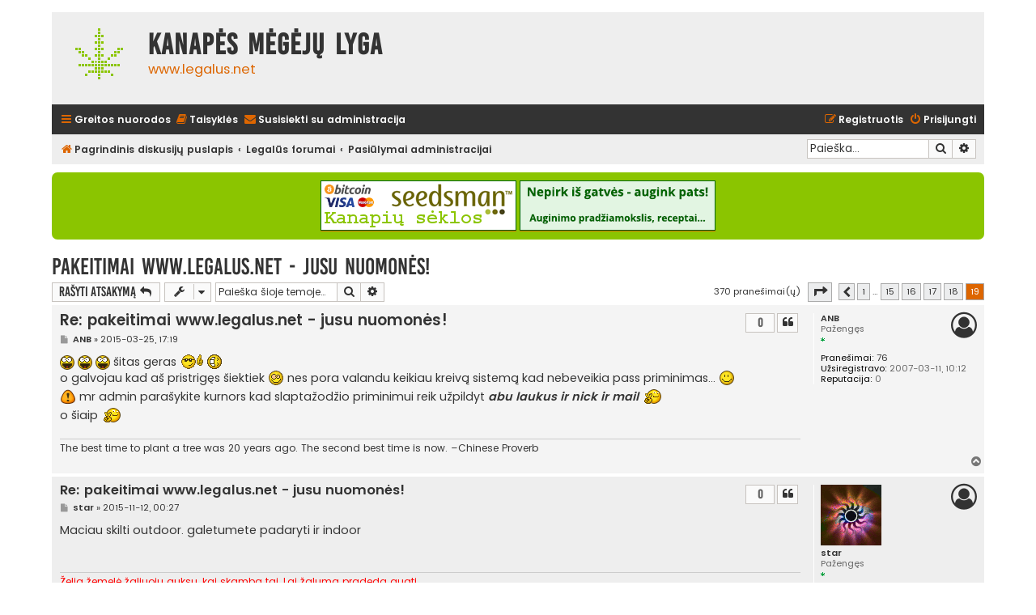

--- FILE ---
content_type: text/html; charset=UTF-8
request_url: https://www.legalus.net/dis/viewtopic.php?p=132774&sid=ead43ba12c4a40f00856ad57d8a40699
body_size: 11715
content:
<!DOCTYPE html>
<html dir="ltr" lang="lt">
<head>
<meta charset="utf-8" />
<meta http-equiv="X-UA-Compatible" content="IE=edge">
<meta name="viewport" content="width=device-width, initial-scale=1" />

<title>pakeitimai www.legalus.net - jusu nuomonės! - Puslapis 19 - Kanapės mėgėjų lyga</title>


	<link rel="canonical" href="https://www.legalus.net/dis/viewtopic.php?t=992&amp;start=360">

<!--
	phpBB style name: Flat Style
	Based on style:   prosilver (this is the default phpBB3 style)
	Original author:  Tom Beddard ( http://www.subBlue.com/ )
	Modified by:      Ian Bradley ( http://phpbbstyles.oo.gd/ )
-->

<link href="./assets/css/font-awesome.min.css?assets_version=266" rel="stylesheet">
<link href="./styles/flat-style/theme/stylesheet.css?assets_version=266" rel="stylesheet">
<link href="./styles/flat-style/theme/lt/stylesheet.css?assets_version=266" rel="stylesheet">




<!--[if lte IE 9]>
	<link href="./styles/flat-style/theme/tweaks.css?assets_version=266" rel="stylesheet">
<![endif]-->

					
<link href="./ext/hifikabin/quotethumbnails/styles/prosilver/theme/quotethumbnails.css?assets_version=266" rel="stylesheet" media="screen">
<link href="./ext/phpbb/pages/styles/prosilver/theme/pages_common.css?assets_version=266" rel="stylesheet" media="screen">
<link href="./ext/pico/reputation/styles/prosilver/theme/reputation_common.css?assets_version=266" rel="stylesheet" media="screen">
<link href="./ext/pico/reputation/styles/prosilver/theme/reputation_viewtopic.css?assets_version=266" rel="stylesheet" media="screen">
<link href="./ext/rmcgirr83/contactadmin/styles/prosilver/theme/imageset.css?assets_version=266" rel="stylesheet" media="screen">
<link href="./ext/rmcgirr83/elonw/styles/all/theme/elonw.css?assets_version=266" rel="stylesheet" media="screen">
<link href="./ext/phpbb/boardannouncements/styles/all/theme/boardannouncements.css?assets_version=266" rel="stylesheet" media="screen">
<link href="./ext/vse/lightbox/styles/all/template/lightbox/css/lightbox.min.css?assets_version=266" rel="stylesheet" media="screen">
<link href="./ext/vse/topicpreview/styles/all/theme/macos.css?assets_version=266" rel="stylesheet" media="screen">


	<style>
		@media (min-width: 900px) {
						.content img.postimage,
			.attachbox img.postimage {
				
				max-width: 420px !important;
			}
		}
	</style>

</head>
<body id="phpbb" class="nojs notouch section-viewtopic ltr ">


<div id="wrap" class="wrap">
	<a id="top" class="top-anchor" accesskey="t"></a>
	<div id="page-header">
		<div class="headerbar" role="banner">
					<div class="inner">

			<div id="site-description">
				<a id="logo" class="logo" href="./index.php?sid=6d60c300203e97a1fe1c1df095ad148c" title="Pagrindinis diskusijų puslapis"><span class="site_logo"></span></a>
				<div  class="site-description">
					<h1>Kanapės mėgėjų lyga</h1>
					<p>www.legalus.net</p>
					<p class="skiplink"><a href="#start_here">Rodyti turinį</a></p>
				</div>
			</div>

			</div>
					</div>
				<div class="navbar navbar-top" role="navigation">
	<div class="inner">

	<ul id="nav-main" class="nav-main linklist" role="menubar">

		<li id="quick-links" class="quick-links dropdown-container responsive-menu" data-skip-responsive="true">
			<a href="#" class="dropdown-trigger">
				<i class="icon fa-bars fa-fw" aria-hidden="true"></i><span>Greitos nuorodos</span>
			</a>
			<div class="dropdown">
				<div class="pointer"><div class="pointer-inner"></div></div>
				<ul class="dropdown-contents" role="menu">
					
											<li class="separator"></li>
																									<li>
								<a href="./search.php?search_id=unanswered&amp;sid=6d60c300203e97a1fe1c1df095ad148c" role="menuitem">
									<i class="icon fa-file fa-fw" aria-hidden="true"></i><span>Peržiūrėti neatsakytus pranešimus</span>
								</a>
							</li>
							<li>
								<a href="./search.php?search_id=active_topics&amp;sid=6d60c300203e97a1fe1c1df095ad148c" role="menuitem">
									<i class="icon fa-file fa-fw" aria-hidden="true"></i><span>Peržiūrėti aktyvias temas</span>
								</a>
							</li>
							<li class="separator"></li>
							<li>
								<a href="./search.php?sid=6d60c300203e97a1fe1c1df095ad148c" role="menuitem">
									<i class="icon fa-search fa-fw" aria-hidden="true"></i><span>Ieškoti</span>
								</a>
							</li>
					
										
										<li class="separator"></li>

									</ul>
			</div>
		</li>

		<!--
		<li data-skip-responsive="true">
			<a href="/dis/help/faq?sid=6d60c300203e97a1fe1c1df095ad148c" rel="help" title="Dažnai užduodami klausimai" role="menuitem">
				<i class="icon fa-question-circle fa-fw" aria-hidden="true"></i><span>DUK</span>
			</a>
		</li>
-->
			<li data-last-responsive="true">
		<a href="/dis/rules?sid=6d60c300203e97a1fe1c1df095ad148c" rel="help" title="Diskusijų lentos taisyklės" role="menuitem">
			<i class="icon fa-book fa-fw" aria-hidden="true"></i><span>Taisyklės</span>
		</a>
	</li>
	<li class="" data-last-responsive="true">
		<a href="/dis/contactadmin?sid=6d60c300203e97a1fe1c1df095ad148c" role="menuitem">
			<i class="icon fa-envelope fa-fw" aria-hidden="true"></i><span>Susisiekti su administracija</span>
		</a>
	</li>
				
			<li class="rightside"  data-skip-responsive="true">
			<a href="./ucp.php?mode=login&amp;redirect=viewtopic.php%3Fp%3D132774&amp;sid=6d60c300203e97a1fe1c1df095ad148c" title="Prisijungti" accesskey="x" role="menuitem">
				<i class="icon fa-power-off fa-fw" aria-hidden="true"></i><span>Prisijungti</span>
			</a>
		</li>
					<li class="rightside" data-skip-responsive="true">
				<a href="./ucp.php?mode=register&amp;sid=6d60c300203e97a1fe1c1df095ad148c" role="menuitem">
					<i class="icon fa-pencil-square-o  fa-fw" aria-hidden="true"></i><span>Registruotis</span>
				</a>
			</li>
						</ul>
    </div>
</div>

<div class="navbar" role="navigation">
	<div class="inner">
	<ul id="nav-breadcrumbs" class="nav-breadcrumbs linklist navlinks" role="menubar">
						

			
		<li class="breadcrumbs" itemscope itemtype="https://schema.org/BreadcrumbList">

			
							<span class="crumb" itemtype="https://schema.org/ListItem" itemprop="itemListElement" itemscope><a itemprop="item" href="./index.php?sid=6d60c300203e97a1fe1c1df095ad148c" accesskey="h" data-navbar-reference="index"><i class="icon fa-home fa-fw"></i><span itemprop="name">Pagrindinis diskusijų puslapis</span></a><meta itemprop="position" content="1" /></span>

											
								<span class="crumb" itemtype="https://schema.org/ListItem" itemprop="itemListElement" itemscope data-forum-id="19"><a itemprop="item" href="./viewforum.php?f=19&amp;sid=6d60c300203e97a1fe1c1df095ad148c"><span itemprop="name">Legalūs forumai</span></a><meta itemprop="position" content="2" /></span>
															
								<span class="crumb" itemtype="https://schema.org/ListItem" itemprop="itemListElement" itemscope data-forum-id="24"><a itemprop="item" href="./viewforum.php?f=24&amp;sid=6d60c300203e97a1fe1c1df095ad148c"><span itemprop="name">Pasiūlymai administracijai</span></a><meta itemprop="position" content="3" /></span>
							
					</li>
		
				
					<li id="search-box" class="rightside search-box responsive-hide" role="search">
				<form action="./search.php?sid=6d60c300203e97a1fe1c1df095ad148c" method="get" id="search">
				<fieldset>
					<input name="keywords" id="keywords" type="search" maxlength="128" title="Žodžio paieška" class="inputbox search tiny" size="20" value="" placeholder="Paieška…" />
					<button class="button button-search" type="submit" title="Ieškoti">
						<i class="icon fa-search fa-fw" aria-hidden="true"></i><span class="sr-only">Ieškoti</span>
					</button>
					<a href="./search.php?sid=6d60c300203e97a1fe1c1df095ad148c" class="button button-search-end" title="Išplėstinė paieška">
						<i class="icon fa-cog fa-fw" aria-hidden="true"></i><span class="sr-only">Išplėstinė paieška</span>
					</a>
					<input type="hidden" name="sid" value="6d60c300203e97a1fe1c1df095ad148c" />

				</fieldset>
				</form>
			</li>

			<li class="rightside responsive-search">
				<a href="./search.php?sid=6d60c300203e97a1fe1c1df095ad148c" title="Rodyti išplėstinės paieškos nustatymus" role="menuitem">
					<i class="icon fa-search fa-fw" aria-hidden="true"></i><span class="sr-only">Ieškoti</span>
				</a>
			</li>
							</ul>

	</div>
</div>
	</div>

	
	<a id="start_here" class="anchor"></a>
	<div id="page-body" class="page-body" role="main">
		
					<div id="phpbb_announcement_1" class="phpbb_announcement" style="background-color:#8bc500">
				<div><div align="center"><a href="https://www.seedsman.com" class="postlink"><img src="https://www.legalus.net/dis/images/seedsman.png" class="postimage" alt="Nuotrauka"></a> <a href="https://www.legalus.net/kan/" class="postlink"><img src="https://www.legalus.net/dis/images/kan.png" class="postimage" alt="Nuotrauka"></a></div></div>
	</div>

<h2 class="topic-title"><a href="./viewtopic.php?t=992&amp;start=360&amp;sid=6d60c300203e97a1fe1c1df095ad148c">pakeitimai www.legalus.net - jusu nuomonės!</a></h2>
<!-- NOTE: remove the style="display: none" when you want to have the forum description on the topic body -->
<div style="display: none !important;">Pasiūlymai/pastabos/klausimai forumo administracijai.<br /></div>


<div class="action-bar bar-top">
	
			<a href="./posting.php?mode=reply&amp;t=992&amp;sid=6d60c300203e97a1fe1c1df095ad148c" class="button" title="Atsakymo rašymas">
							<span>Rašyti atsakymą</span> <i class="icon fa-reply fa-fw" aria-hidden="true"></i>
					</a>
	
			<div class="dropdown-container dropdown-button-control topic-tools">
		<span title="Temos įrankiai" class="button button-secondary dropdown-trigger dropdown-select">
			<i class="icon fa-wrench fa-fw" aria-hidden="true"></i>
			<span class="caret"><i class="icon fa-sort-down fa-fw" aria-hidden="true"></i></span>
		</span>
		<div class="dropdown">
			<div class="pointer"><div class="pointer-inner"></div></div>
			<ul class="dropdown-contents">
																												<li>
					<a href="./viewtopic.php?t=992&amp;start=360&amp;sid=6d60c300203e97a1fe1c1df095ad148c&amp;view=print" title="Spausdinti" accesskey="p">
						<i class="icon fa-print fa-fw" aria-hidden="true"></i><span>Spausdinti</span>
					</a>
				</li>
											</ul>
		</div>
	</div>
	
			<div class="search-box" role="search">
			<form method="get" id="topic-search" action="./search.php?sid=6d60c300203e97a1fe1c1df095ad148c">
			<fieldset>
				<input class="inputbox search tiny"  type="search" name="keywords" id="search_keywords" size="20" placeholder="Paieška šioje temoje…" />
				<button class="button button-search" type="submit" title="Ieškoti">
					<i class="icon fa-search fa-fw" aria-hidden="true"></i><span class="sr-only">Ieškoti</span>
				</button>
				<a href="./search.php?sid=6d60c300203e97a1fe1c1df095ad148c" class="button button-search-end" title="Išplėstinė paieška">
					<i class="icon fa-cog fa-fw" aria-hidden="true"></i><span class="sr-only">Išplėstinė paieška</span>
				</a>
				<input type="hidden" name="t" value="992" />
<input type="hidden" name="sf" value="msgonly" />
<input type="hidden" name="sid" value="6d60c300203e97a1fe1c1df095ad148c" />

			</fieldset>
			</form>
		</div>
	
			<div class="pagination">
			370 pranešimai(ų)
							<ul>
	<li class="dropdown-container dropdown-button-control dropdown-page-jump page-jump">
		<a class="button button-icon-only dropdown-trigger" href="#" title="Norėdami pereiti į puslapį paspauskite čia…" role="button"><i class="icon fa-level-down fa-rotate-270" aria-hidden="true"></i><span class="sr-only">Puslapis <strong>19</strong> iš <strong>19</strong></span></a>
		<div class="dropdown">
			<div class="pointer"><div class="pointer-inner"></div></div>
			<ul class="dropdown-contents">
				<li>Norėdami pereiti į puslapį paspauskite čia…:</li>
				<li class="page-jump-form">
					<input type="number" name="page-number" min="1" max="999999" title="Įrašykite puslapio numerį į kurį norite pereiti" class="inputbox tiny" data-per-page="20" data-base-url=".&#x2F;viewtopic.php&#x3F;t&#x3D;992&amp;amp&#x3B;sid&#x3D;6d60c300203e97a1fe1c1df095ad148c" data-start-name="start" />
					<input class="button2" value="Pirmyn" type="button" />
				</li>
			</ul>
		</div>
	</li>
			<li class="arrow previous"><a class="button button-icon-only" href="./viewtopic.php?t=992&amp;sid=6d60c300203e97a1fe1c1df095ad148c&amp;start=340" rel="prev" role="button"><i class="icon fa-chevron-left fa-fw" aria-hidden="true"></i><span class="sr-only">Ankstesnis</span></a></li>
				<li><a class="button" href="./viewtopic.php?t=992&amp;sid=6d60c300203e97a1fe1c1df095ad148c" role="button">1</a></li>
			<li class="ellipsis" role="separator"><span>…</span></li>
				<li><a class="button" href="./viewtopic.php?t=992&amp;sid=6d60c300203e97a1fe1c1df095ad148c&amp;start=280" role="button">15</a></li>
				<li><a class="button" href="./viewtopic.php?t=992&amp;sid=6d60c300203e97a1fe1c1df095ad148c&amp;start=300" role="button">16</a></li>
				<li><a class="button" href="./viewtopic.php?t=992&amp;sid=6d60c300203e97a1fe1c1df095ad148c&amp;start=320" role="button">17</a></li>
				<li><a class="button" href="./viewtopic.php?t=992&amp;sid=6d60c300203e97a1fe1c1df095ad148c&amp;start=340" role="button">18</a></li>
			<li class="active"><span>19</span></li>
	</ul>
					</div>
		</div>




			<div id="p132774" class="post has-profile bg2 offline">
		<div class="inner">

		<dl class="postprofile" id="profile132774">
			<dt class="has-profile-rank no-avatar">
				<div class="avatar-container">
																			</div>
								<a href="./memberlist.php?mode=viewprofile&amp;u=1881&amp;sid=6d60c300203e97a1fe1c1df095ad148c" class="username">ANB</a>							</dt>

						<dd class="profile-rank">Pažengęs<br /><img src="./images/ranks/1l.gif" alt="Pažengęs" title="Pažengęs" /></dd>			
		<dd class="profile-posts"><strong>Pranešimai:</strong> <a href="./search.php?author_id=1881&amp;sr=posts&amp;sid=6d60c300203e97a1fe1c1df095ad148c">76</a></dd>		<dd class="profile-joined"><strong>Užsiregistravo:</strong> 2007-03-11, 10:12</dd>		
		
			<dd id="profile-1881" class="profile-posts"><strong>Reputacija:</strong> <span>0</span></dd>
				
						
		</dl>

		<div class="postbody">
						<div id="post_content132774">

						<h3 class="first">
						<a href="./viewtopic.php?p=132774&amp;sid=6d60c300203e97a1fe1c1df095ad148c#p132774">Re: pakeitimai www.legalus.net - jusu nuomonės!</a>
		</h3>

													<ul class="post-buttons">
								<li data-skip-responsive="true">
					<div title="Pranešimo reputacija" class="button post-reputation neutral guest" data-referer="_referer=https://www.legalus.net/dis/viewtopic.php?p=132774&amp;sid=ead43ba12c4a40f00856ad57d8a40699"><span>0</span></div>
			</li>
																																				<li>
							<a href="./posting.php?mode=quote&amp;p=132774&amp;sid=6d60c300203e97a1fe1c1df095ad148c" title="Atsakyti cituojant" class="button button-icon-only">
								<i class="icon fa-quote-left fa-fw" aria-hidden="true"></i><span class="sr-only">Cituoti</span>
							</a>
						</li>
														</ul>
							
						<p class="author">
									<a class="unread" href="./viewtopic.php?p=132774&amp;sid=6d60c300203e97a1fe1c1df095ad148c#p132774" title="Standartinė">
						<i class="icon fa-file fa-fw icon-lightgray icon-md" aria-hidden="true"></i><span class="sr-only">Standartinė</span>
					</a>
								<span class="responsive-hide"> <strong><a href="./memberlist.php?mode=viewprofile&amp;u=1881&amp;sid=6d60c300203e97a1fe1c1df095ad148c" class="username">ANB</a></strong> &raquo; </span><time datetime="2015-03-25T15:19:21+00:00">2015-03-25, 17:19</time>
			</p>
			
			
			
			<div class="content"><img class="smilies" src="./images/smilies/w00t.gif" width="18" height="18" alt=":}" title=":}">  <img class="smilies" src="./images/smilies/w00t.gif" width="18" height="18" alt=":}" title=":}">  <img class="smilies" src="./images/smilies/w00t.gif" width="18" height="18" alt=":}" title=":}">  šitas geras  <img class="smilies" src="./images/smilies/icon_thumbup.gif" width="29" height="20" alt=":thumbup:" title="Thumbup">  <img class="smilies" src="./images/smilies/icon_rofl.gif" width="20" height="20" alt=":rofl:" title=":rofl:"> <br>
o galvojau kad aš pristrigęs šiektiek  <img class="smilies" src="./images/smilies/blink.gif" width="20" height="20" alt=":]" title=":]">  nes pora valandu keikiau kreivą sistemą kad nebeveikia pass priminimas... <img class="smilies" src="./images/smilies/smile.gif" width="20" height="20" alt=":)" title="Smile"> <br>
 <img class="smilies" src="./images/smilies/excl.gif" width="20" height="20" alt=":!:" title=":!:"> mr admin parašykite kurnors kad slaptažodžio priminimui reik užpildyt <strong class="text-strong"><em class="text-italics">abu laukus ir nick ir mail</em></strong>  <img class="smilies" src="./images/smilies/v.gif" width="25" height="23" alt=":V:" title=":V:"> <br>
o šiaip  <img class="smilies" src="./images/smilies/v.gif" width="25" height="23" alt=":V:" title=":V:"></div>

			
			
									
						
							<div id="sig132774" class="signature">The best time to plant a tree was 20 years ago. The second best time is now. –Chinese Proverb</div>			
						</div>

		</div>

				<div class="back2top">
						<a href="#top" class="top" title="Į viršų">
				<i class="icon fa-chevron-circle-up fa-fw icon-gray" aria-hidden="true"></i>
				<span class="sr-only">Į viršų</span>
			</a>
					</div>
		
		</div>
	</div>

				<div id="p137544" class="post has-profile bg1 offline">
		<div class="inner">

		<dl class="postprofile" id="profile137544">
			<dt class="has-profile-rank has-avatar">
				<div class="avatar-container">
																<a href="./memberlist.php?mode=viewprofile&amp;u=11208&amp;sid=6d60c300203e97a1fe1c1df095ad148c" class="avatar"><img class="avatar" src="./images/avatars/gallery/Abstrakcijos/illuminated3.gif" width="75" height="75" alt="Vartotojo avataras" /></a>														</div>
								<a href="./memberlist.php?mode=viewprofile&amp;u=11208&amp;sid=6d60c300203e97a1fe1c1df095ad148c" class="username">star</a>							</dt>

						<dd class="profile-rank">Pažengęs<br /><img src="./images/ranks/1l.gif" alt="Pažengęs" title="Pažengęs" /></dd>			
		<dd class="profile-posts"><strong>Pranešimai:</strong> <a href="./search.php?author_id=11208&amp;sr=posts&amp;sid=6d60c300203e97a1fe1c1df095ad148c">59</a></dd>		<dd class="profile-joined"><strong>Užsiregistravo:</strong> 2015-11-10, 20:59</dd>		
		
			<dd id="profile-11208" class="profile-posts"><strong>Reputacija:</strong> <span>0</span></dd>
				
						
		</dl>

		<div class="postbody">
						<div id="post_content137544">

						<h3 >
						<a href="./viewtopic.php?p=137544&amp;sid=6d60c300203e97a1fe1c1df095ad148c#p137544">Re: pakeitimai www.legalus.net - jusu nuomonės!</a>
		</h3>

													<ul class="post-buttons">
								<li data-skip-responsive="true">
					<div title="Pranešimo reputacija" class="button post-reputation neutral guest" data-referer="_referer=https://www.legalus.net/dis/viewtopic.php?p=132774&amp;sid=ead43ba12c4a40f00856ad57d8a40699"><span>0</span></div>
			</li>
																																				<li>
							<a href="./posting.php?mode=quote&amp;p=137544&amp;sid=6d60c300203e97a1fe1c1df095ad148c" title="Atsakyti cituojant" class="button button-icon-only">
								<i class="icon fa-quote-left fa-fw" aria-hidden="true"></i><span class="sr-only">Cituoti</span>
							</a>
						</li>
														</ul>
							
						<p class="author">
									<a class="unread" href="./viewtopic.php?p=137544&amp;sid=6d60c300203e97a1fe1c1df095ad148c#p137544" title="Standartinė">
						<i class="icon fa-file fa-fw icon-lightgray icon-md" aria-hidden="true"></i><span class="sr-only">Standartinė</span>
					</a>
								<span class="responsive-hide"> <strong><a href="./memberlist.php?mode=viewprofile&amp;u=11208&amp;sid=6d60c300203e97a1fe1c1df095ad148c" class="username">star</a></strong> &raquo; </span><time datetime="2015-11-11T22:27:24+00:00">2015-11-12, 00:27</time>
			</p>
			
			
			
			<div class="content">Maciau skilti outdoor. galetumete padaryti ir indoor</div>

			
			
									
						
							<div id="sig137544" class="signature"><span style="color:#FF0000"> Želia žemelė žaliuoju auksu, kai skamba tai, Lai žaluma pradeda augti. <br>
 <img class="smilies" src="./images/smilies/_lapas.gif" width="15" height="15" alt=":x:" title=":x:">  <img class="smilies" src="./images/smilies/kasiakas.gif" width="30" height="15" alt="--==::~~" title="--==::~~">  <img class="smilies" src="./images/smilies/blink.gif" width="20" height="20" alt=":]" title=":]">  <img class="smilies" src="./images/smilies/sly.gif" width="20" height="20" alt=".\" title=".\"> </span></div>			
						</div>

		</div>

				<div class="back2top">
						<a href="#top" class="top" title="Į viršų">
				<i class="icon fa-chevron-circle-up fa-fw icon-gray" aria-hidden="true"></i>
				<span class="sr-only">Į viršų</span>
			</a>
					</div>
		
		</div>
	</div>

				<div id="p137565" class="post has-profile bg2 offline">
		<div class="inner">

		<dl class="postprofile" id="profile137565">
			<dt class="has-profile-rank has-avatar">
				<div class="avatar-container">
																<a href="./memberlist.php?mode=viewprofile&amp;u=9593&amp;sid=6d60c300203e97a1fe1c1df095ad148c" class="avatar"><img class="avatar" src="./images/avatars/gallery/Abstrakcijos/quacksm.gif" width="75" height="75" alt="Vartotojo avataras" /></a>														</div>
								<a href="./memberlist.php?mode=viewprofile&amp;u=9593&amp;sid=6d60c300203e97a1fe1c1df095ad148c" class="username">YraDvidesimtSimboliu</a>							</dt>

						<dd class="profile-rank">Ekspertas<br /><img src="./images/ranks/3l.gif" alt="Ekspertas" title="Ekspertas" /></dd>			
		<dd class="profile-posts"><strong>Pranešimai:</strong> <a href="./search.php?author_id=9593&amp;sr=posts&amp;sid=6d60c300203e97a1fe1c1df095ad148c">885</a></dd>		<dd class="profile-joined"><strong>Užsiregistravo:</strong> 2013-03-11, 09:55</dd>		
		
			<dd id="profile-9593" class="profile-posts"><strong>Reputacija:</strong> <span>24</span></dd>
				
						
		</dl>

		<div class="postbody">
						<div id="post_content137565">

						<h3 >
						<a href="./viewtopic.php?p=137565&amp;sid=6d60c300203e97a1fe1c1df095ad148c#p137565">Re: pakeitimai www.legalus.net - jusu nuomonės!</a>
		</h3>

													<ul class="post-buttons">
								<li data-skip-responsive="true">
					<div title="Pranešimo reputacija" class="button post-reputation neutral guest" data-referer="_referer=https://www.legalus.net/dis/viewtopic.php?p=132774&amp;sid=ead43ba12c4a40f00856ad57d8a40699"><span>0</span></div>
			</li>
																																				<li>
							<a href="./posting.php?mode=quote&amp;p=137565&amp;sid=6d60c300203e97a1fe1c1df095ad148c" title="Atsakyti cituojant" class="button button-icon-only">
								<i class="icon fa-quote-left fa-fw" aria-hidden="true"></i><span class="sr-only">Cituoti</span>
							</a>
						</li>
														</ul>
							
						<p class="author">
									<a class="unread" href="./viewtopic.php?p=137565&amp;sid=6d60c300203e97a1fe1c1df095ad148c#p137565" title="Standartinė">
						<i class="icon fa-file fa-fw icon-lightgray icon-md" aria-hidden="true"></i><span class="sr-only">Standartinė</span>
					</a>
								<span class="responsive-hide"> <strong><a href="./memberlist.php?mode=viewprofile&amp;u=9593&amp;sid=6d60c300203e97a1fe1c1df095ad148c" class="username">YraDvidesimtSimboliu</a></strong> &raquo; </span><time datetime="2015-11-12T18:19:29+00:00">2015-11-12, 20:19</time>
			</p>
			
			
			
			<div class="content">Tai viskas kas ne outdoor ir yra indoor. O čia skyrių skyrelių nelabai ir reikia - viskas patogu ir taip <img class="smilies" src="./images/smilies/smile.gif" width="20" height="20" alt=":)" title="Smile"></div>

			
			
									
						
							<div id="sig137565" class="signature"><a href="https://www.legalus.net/dis/viewtopic.php?f=16&amp;t=5874" class="postlink">2013 m. outdoor sezonas</a><br>
<a href="https://www.legalus.net/dis/viewtopic.php?f=16&amp;p=124185#p124185" class="postlink">2014 m. outdoor sezonas</a><br>
<a href="http://www.legalus.net/dis/viewtopic.php?f=22&amp;t=5765" class="postlink">Auginimo lauke pradžiamokslis.</a><br>
Seaweed. 50% sea - 50% weed <img class="smilies" src="./images/smilies/kasiakas.gif" width="30" height="15" alt="--==::~~" title="--==::~~"></div>			
						</div>

		</div>

				<div class="back2top">
						<a href="#top" class="top" title="Į viršų">
				<i class="icon fa-chevron-circle-up fa-fw icon-gray" aria-hidden="true"></i>
				<span class="sr-only">Į viršų</span>
			</a>
					</div>
		
		</div>
	</div>

				<div id="p138211" class="post has-profile bg1 offline">
		<div class="inner">

		<dl class="postprofile" id="profile138211">
			<dt class="has-profile-rank no-avatar">
				<div class="avatar-container">
																			</div>
								<a href="./memberlist.php?mode=viewprofile&amp;u=11182&amp;sid=6d60c300203e97a1fe1c1df095ad148c" class="username">Naujokas.legalus</a>							</dt>

						<dd class="profile-rank">Pažengęs<br /><img src="./images/ranks/1l.gif" alt="Pažengęs" title="Pažengęs" /></dd>			
		<dd class="profile-posts"><strong>Pranešimai:</strong> <a href="./search.php?author_id=11182&amp;sr=posts&amp;sid=6d60c300203e97a1fe1c1df095ad148c">51</a></dd>		<dd class="profile-joined"><strong>Užsiregistravo:</strong> 2015-10-24, 04:40</dd>		
		
			<dd id="profile-11182" class="profile-posts"><strong>Reputacija:</strong> <span>0</span></dd>
				
						
		</dl>

		<div class="postbody">
						<div id="post_content138211">

						<h3 >
						<a href="./viewtopic.php?p=138211&amp;sid=6d60c300203e97a1fe1c1df095ad148c#p138211">Re: pakeitimai www.legalus.net - jusu nuomonės!</a>
		</h3>

													<ul class="post-buttons">
								<li data-skip-responsive="true">
					<div title="Pranešimo reputacija" class="button post-reputation neutral guest" data-referer="_referer=https://www.legalus.net/dis/viewtopic.php?p=132774&amp;sid=ead43ba12c4a40f00856ad57d8a40699"><span>0</span></div>
			</li>
																																				<li>
							<a href="./posting.php?mode=quote&amp;p=138211&amp;sid=6d60c300203e97a1fe1c1df095ad148c" title="Atsakyti cituojant" class="button button-icon-only">
								<i class="icon fa-quote-left fa-fw" aria-hidden="true"></i><span class="sr-only">Cituoti</span>
							</a>
						</li>
														</ul>
							
						<p class="author">
									<a class="unread" href="./viewtopic.php?p=138211&amp;sid=6d60c300203e97a1fe1c1df095ad148c#p138211" title="Standartinė">
						<i class="icon fa-file fa-fw icon-lightgray icon-md" aria-hidden="true"></i><span class="sr-only">Standartinė</span>
					</a>
								<span class="responsive-hide"> <strong><a href="./memberlist.php?mode=viewprofile&amp;u=11182&amp;sid=6d60c300203e97a1fe1c1df095ad148c" class="username">Naujokas.legalus</a></strong> &raquo; </span><time datetime="2015-12-14T09:09:24+00:00">2015-12-14, 11:09</time>
			</p>
			
			
			
			<div class="content">Dienoraščiai kure jau uzbaikti,galetu buti perkelti i pvz Herbariumas » Dienoraščiai su pabaiga <img class="smilies" src="./images/smilies/smile.gif" width="20" height="20" alt=":)" title="Smile"> seip paprasta cia tokia mintis sove . <img class="smilies" src="./images/smilies/blink.gif" width="20" height="20" alt=":]" title=":]">  <img class="smilies" src="./images/smilies/blink.gif" width="20" height="20" alt=":]" title=":]">  <img class="smilies" src="./images/smilies/cool1.gif" width="18" height="18" alt="8)" title="8)"> <br>
<br>
 <a href="https://www.youtube.com/watch?v=881aRCYKbb0" class="postlink">https://www.youtube.com/watch?v=881aRCYKbb0</a></div>

			
			
									
						
										
						</div>

		</div>

				<div class="back2top">
						<a href="#top" class="top" title="Į viršų">
				<i class="icon fa-chevron-circle-up fa-fw icon-gray" aria-hidden="true"></i>
				<span class="sr-only">Į viršų</span>
			</a>
					</div>
		
		</div>
	</div>

				<div id="p142075" class="post has-profile bg2 offline">
		<div class="inner">

		<dl class="postprofile" id="profile142075">
			<dt class="has-profile-rank has-avatar">
				<div class="avatar-container">
																<a href="./memberlist.php?mode=viewprofile&amp;u=11391&amp;sid=6d60c300203e97a1fe1c1df095ad148c" class="avatar"><img class="avatar" src="./images/avatars/gallery/Abstrakcijos/illuminated.gif" width="75" height="75" alt="Vartotojo avataras" /></a>														</div>
								<a href="./memberlist.php?mode=viewprofile&amp;u=11391&amp;sid=6d60c300203e97a1fe1c1df095ad148c" class="username">mindful</a>							</dt>

						<dd class="profile-rank">Pažengęs<br /><img src="./images/ranks/1l.gif" alt="Pažengęs" title="Pažengęs" /></dd>			
		<dd class="profile-posts"><strong>Pranešimai:</strong> <a href="./search.php?author_id=11391&amp;sr=posts&amp;sid=6d60c300203e97a1fe1c1df095ad148c">51</a></dd>		<dd class="profile-joined"><strong>Užsiregistravo:</strong> 2016-04-01, 13:46</dd>		
		
			<dd id="profile-11391" class="profile-posts"><strong>Reputacija:</strong> <span>0</span></dd>
				
						
		</dl>

		<div class="postbody">
						<div id="post_content142075">

						<h3 >
						<a href="./viewtopic.php?p=142075&amp;sid=6d60c300203e97a1fe1c1df095ad148c#p142075">Re: pakeitimai www.legalus.net - jusu nuomonės!</a>
		</h3>

													<ul class="post-buttons">
								<li data-skip-responsive="true">
					<div title="Pranešimo reputacija" class="button post-reputation neutral guest" data-referer="_referer=https://www.legalus.net/dis/viewtopic.php?p=132774&amp;sid=ead43ba12c4a40f00856ad57d8a40699"><span>0</span></div>
			</li>
																																				<li>
							<a href="./posting.php?mode=quote&amp;p=142075&amp;sid=6d60c300203e97a1fe1c1df095ad148c" title="Atsakyti cituojant" class="button button-icon-only">
								<i class="icon fa-quote-left fa-fw" aria-hidden="true"></i><span class="sr-only">Cituoti</span>
							</a>
						</li>
														</ul>
							
						<p class="author">
									<a class="unread" href="./viewtopic.php?p=142075&amp;sid=6d60c300203e97a1fe1c1df095ad148c#p142075" title="Standartinė">
						<i class="icon fa-file fa-fw icon-lightgray icon-md" aria-hidden="true"></i><span class="sr-only">Standartinė</span>
					</a>
								<span class="responsive-hide"> <strong><a href="./memberlist.php?mode=viewprofile&amp;u=11391&amp;sid=6d60c300203e97a1fe1c1df095ad148c" class="username">mindful</a></strong> &raquo; </span><time datetime="2016-06-11T16:52:15+00:00">2016-06-11, 19:52</time>
			</p>
			
			
			
			<div class="content">Kaip išsiregistruoti iš čia? Kreipiuosi į šio forumo vėrcha, išmesk mano anketa.</div>

			
			
									
						
										
						</div>

		</div>

				<div class="back2top">
						<a href="#top" class="top" title="Į viršų">
				<i class="icon fa-chevron-circle-up fa-fw icon-gray" aria-hidden="true"></i>
				<span class="sr-only">Į viršų</span>
			</a>
					</div>
		
		</div>
	</div>

				<div id="p142170" class="post has-profile bg1 offline">
		<div class="inner">

		<dl class="postprofile" id="profile142170">
			<dt class="has-profile-rank has-avatar">
				<div class="avatar-container">
																<a href="./memberlist.php?mode=viewprofile&amp;u=11391&amp;sid=6d60c300203e97a1fe1c1df095ad148c" class="avatar"><img class="avatar" src="./images/avatars/gallery/Abstrakcijos/illuminated.gif" width="75" height="75" alt="Vartotojo avataras" /></a>														</div>
								<a href="./memberlist.php?mode=viewprofile&amp;u=11391&amp;sid=6d60c300203e97a1fe1c1df095ad148c" class="username">mindful</a>							</dt>

						<dd class="profile-rank">Pažengęs<br /><img src="./images/ranks/1l.gif" alt="Pažengęs" title="Pažengęs" /></dd>			
		<dd class="profile-posts"><strong>Pranešimai:</strong> <a href="./search.php?author_id=11391&amp;sr=posts&amp;sid=6d60c300203e97a1fe1c1df095ad148c">51</a></dd>		<dd class="profile-joined"><strong>Užsiregistravo:</strong> 2016-04-01, 13:46</dd>		
		
			<dd id="profile-11391" class="profile-posts"><strong>Reputacija:</strong> <span>0</span></dd>
				
						
		</dl>

		<div class="postbody">
						<div id="post_content142170">

						<h3 >
						<a href="./viewtopic.php?p=142170&amp;sid=6d60c300203e97a1fe1c1df095ad148c#p142170">Re: pakeitimai www.legalus.net - jusu nuomonės!</a>
		</h3>

													<ul class="post-buttons">
								<li data-skip-responsive="true">
					<div title="Pranešimo reputacija" class="button post-reputation neutral guest" data-referer="_referer=https://www.legalus.net/dis/viewtopic.php?p=132774&amp;sid=ead43ba12c4a40f00856ad57d8a40699"><span>0</span></div>
			</li>
																																				<li>
							<a href="./posting.php?mode=quote&amp;p=142170&amp;sid=6d60c300203e97a1fe1c1df095ad148c" title="Atsakyti cituojant" class="button button-icon-only">
								<i class="icon fa-quote-left fa-fw" aria-hidden="true"></i><span class="sr-only">Cituoti</span>
							</a>
						</li>
														</ul>
							
						<p class="author">
									<a class="unread" href="./viewtopic.php?p=142170&amp;sid=6d60c300203e97a1fe1c1df095ad148c#p142170" title="Standartinė">
						<i class="icon fa-file fa-fw icon-lightgray icon-md" aria-hidden="true"></i><span class="sr-only">Standartinė</span>
					</a>
								<span class="responsive-hide"> <strong><a href="./memberlist.php?mode=viewprofile&amp;u=11391&amp;sid=6d60c300203e97a1fe1c1df095ad148c" class="username">mindful</a></strong> &raquo; </span><time datetime="2016-06-14T21:27:46+00:00">2016-06-15, 00:27</time>
			</p>
			
			
			
			<div class="content">aloha moderatoriai, ar admina cia sauktis reikia, istrinkit mano anketa</div>

			
			
									
						
										
						</div>

		</div>

				<div class="back2top">
						<a href="#top" class="top" title="Į viršų">
				<i class="icon fa-chevron-circle-up fa-fw icon-gray" aria-hidden="true"></i>
				<span class="sr-only">Į viršų</span>
			</a>
					</div>
		
		</div>
	</div>

				<div id="p142181" class="post has-profile bg2 offline">
		<div class="inner">

		<dl class="postprofile" id="profile142181">
			<dt class="has-profile-rank has-avatar">
				<div class="avatar-container">
																<a href="./memberlist.php?mode=viewprofile&amp;u=11082&amp;sid=6d60c300203e97a1fe1c1df095ad148c" class="avatar"><img class="avatar" src="./images/avatars/gallery/Gamta/raking.jpg" width="80" height="80" alt="Vartotojo avataras" /></a>														</div>
								<a href="./memberlist.php?mode=viewprofile&amp;u=11082&amp;sid=6d60c300203e97a1fe1c1df095ad148c" class="username">kauptukas</a>							</dt>

						<dd class="profile-rank">Ekspertas<br /><img src="./images/ranks/3l.gif" alt="Ekspertas" title="Ekspertas" /></dd>			
		<dd class="profile-posts"><strong>Pranešimai:</strong> <a href="./search.php?author_id=11082&amp;sr=posts&amp;sid=6d60c300203e97a1fe1c1df095ad148c">607</a></dd>		<dd class="profile-joined"><strong>Užsiregistravo:</strong> 2015-07-10, 14:12</dd>		
		
			<dd id="profile-11082" class="profile-posts"><strong>Reputacija:</strong> <span>40</span></dd>
									
							<dd class="profile-contact">
				<strong>Susisiekti:</strong>
				<div class="dropdown-container dropdown-left">
					<a href="#" class="dropdown-trigger" title="Susisiekti su kauptukas">
						<i class="icon fa-commenting-o fa-fw icon-lg" aria-hidden="true"></i><span class="sr-only">Susisiekti su kauptukas</span>
					</a>
					<div class="dropdown">
						<div class="pointer"><div class="pointer-inner"></div></div>
						<div class="dropdown-contents contact-icons">
																																								<div>
																	<a href="http://facebook.com/testinggg/" title="Facebook" class="last-cell">
										<span class="contact-icon phpbb_facebook-icon">Facebook</span>									</a>
																	</div>
																					</div>
					</div>
				</div>
			</dd>
				
		</dl>

		<div class="postbody">
						<div id="post_content142181">

						<h3 >
						<a href="./viewtopic.php?p=142181&amp;sid=6d60c300203e97a1fe1c1df095ad148c#p142181">Re: pakeitimai www.legalus.net - jusu nuomonės!</a>
		</h3>

													<ul class="post-buttons">
								<li data-skip-responsive="true">
					<div title="Pranešimo reputacija" class="button post-reputation positive guest" data-referer="_referer=https://www.legalus.net/dis/viewtopic.php?p=132774&amp;sid=ead43ba12c4a40f00856ad57d8a40699"><span>1</span></div>
			</li>
																																				<li>
							<a href="./posting.php?mode=quote&amp;p=142181&amp;sid=6d60c300203e97a1fe1c1df095ad148c" title="Atsakyti cituojant" class="button button-icon-only">
								<i class="icon fa-quote-left fa-fw" aria-hidden="true"></i><span class="sr-only">Cituoti</span>
							</a>
						</li>
														</ul>
							
						<p class="author">
									<a class="unread" href="./viewtopic.php?p=142181&amp;sid=6d60c300203e97a1fe1c1df095ad148c#p142181" title="Standartinė">
						<i class="icon fa-file fa-fw icon-lightgray icon-md" aria-hidden="true"></i><span class="sr-only">Standartinė</span>
					</a>
								<span class="responsive-hide"> <strong><a href="./memberlist.php?mode=viewprofile&amp;u=11082&amp;sid=6d60c300203e97a1fe1c1df095ad148c" class="username">kauptukas</a></strong> &raquo; </span><time datetime="2016-06-15T05:25:44+00:00">2016-06-15, 08:25</time>
			</p>
			
			
			
			<div class="content">Šimtus kartų kalbėta tema. Niekas nei anketos nei postų paprašius netrina. Prieš rašant reikėjo galvot.</div>

			
			
									
						
							<div id="sig142181" class="signature">Pareigūnai klauso.</div>			
						</div>

		</div>

				<div class="back2top">
						<a href="#top" class="top" title="Į viršų">
				<i class="icon fa-chevron-circle-up fa-fw icon-gray" aria-hidden="true"></i>
				<span class="sr-only">Į viršų</span>
			</a>
					</div>
		
		</div>
	</div>

				<div id="p143014" class="post has-profile bg1 offline">
		<div class="inner">

		<dl class="postprofile" id="profile143014">
			<dt class="has-profile-rank has-avatar">
				<div class="avatar-container">
																<a href="./memberlist.php?mode=viewprofile&amp;u=2889&amp;sid=6d60c300203e97a1fe1c1df095ad148c" class="avatar"><img class="avatar" src="./images/avatars/gallery/Veliavos/Ethiopia.gif" width="80" height="80" alt="Vartotojo avataras" /></a>														</div>
								<a href="./memberlist.php?mode=viewprofile&amp;u=2889&amp;sid=6d60c300203e97a1fe1c1df095ad148c" style="color: #00AA00;" class="username-coloured">G.</a>							</dt>

						<dd class="profile-rank">Moderatorius<br /><img src="./images/ranks/5l.gif" alt="Moderatorius" title="Moderatorius" /></dd>			
		<dd class="profile-posts"><strong>Pranešimai:</strong> <a href="./search.php?author_id=2889&amp;sr=posts&amp;sid=6d60c300203e97a1fe1c1df095ad148c">2675</a></dd>		<dd class="profile-joined"><strong>Užsiregistravo:</strong> 2008-09-14, 14:22</dd>		
		
			<dd id="profile-2889" class="profile-posts"><strong>Reputacija:</strong> <span>133</span></dd>
				
						
		</dl>

		<div class="postbody">
						<div id="post_content143014">

						<h3 >
						<a href="./viewtopic.php?p=143014&amp;sid=6d60c300203e97a1fe1c1df095ad148c#p143014">Re: pakeitimai www.legalus.net - jusu nuomonės!</a>
		</h3>

													<ul class="post-buttons">
								<li data-skip-responsive="true">
					<div title="Pranešimo reputacija" class="button post-reputation neutral guest" data-referer="_referer=https://www.legalus.net/dis/viewtopic.php?p=132774&amp;sid=ead43ba12c4a40f00856ad57d8a40699"><span>0</span></div>
			</li>
																																				<li>
							<a href="./posting.php?mode=quote&amp;p=143014&amp;sid=6d60c300203e97a1fe1c1df095ad148c" title="Atsakyti cituojant" class="button button-icon-only">
								<i class="icon fa-quote-left fa-fw" aria-hidden="true"></i><span class="sr-only">Cituoti</span>
							</a>
						</li>
														</ul>
							
						<p class="author">
									<a class="unread" href="./viewtopic.php?p=143014&amp;sid=6d60c300203e97a1fe1c1df095ad148c#p143014" title="Standartinė">
						<i class="icon fa-file fa-fw icon-lightgray icon-md" aria-hidden="true"></i><span class="sr-only">Standartinė</span>
					</a>
								<span class="responsive-hide"> <strong><a href="./memberlist.php?mode=viewprofile&amp;u=2889&amp;sid=6d60c300203e97a1fe1c1df095ad148c" style="color: #00AA00;" class="username-coloured">G.</a></strong> &raquo; </span><time datetime="2016-08-07T20:47:13+00:00">2016-08-07, 23:47</time>
			</p>
			
			
			
			<div class="content"><blockquote><div><cite>kauptukas rašė:</cite>Šimtus kartų kalbėta tema. Niekas nei anketos nei postų paprašius netrina. Prieš rašant reikėjo galvot.</div></blockquote>  <img class="smilies" src="./images/smilies/arrow_4.gif" width="20" height="20" alt=":arrow:" title=":arrow:">  skleiskit žodį. Protas prieky  <img class="smilies" src="./images/smilies/g.gif" width="25" height="23" alt=":|?" title=":|?"><br>
Beje, postus ištrinti galim, bet žinai, niekas nemoka už tai <img class="smilies" src="./images/smilies/biggrin.gif" width="20" height="20" alt=":D" title=":D"></div>

			
			
									
						
							<div id="sig143014" class="signature">CB-1 CB-2<br>
Δ9-THC, THCV, CBC, CBCV, CBD, CBE, CBG, CBGM, CBGV, CBN, CBDL, CBL, CBE, CBT, CBV<br>
C5H8||Borneol|Caryophyllene|Cineole/Eucalyptol|Delta3Carene|Limonene|Linolool|Myrcene|Pinene Alpha, Beta|Pulegone|Sabinene|Terpineol|<br>
SativaIndicaRuderalisAfghan</div>			
						</div>

		</div>

				<div class="back2top">
						<a href="#top" class="top" title="Į viršų">
				<i class="icon fa-chevron-circle-up fa-fw icon-gray" aria-hidden="true"></i>
				<span class="sr-only">Į viršų</span>
			</a>
					</div>
		
		</div>
	</div>

				<div id="p157319" class="post has-profile bg2 offline">
		<div class="inner">

		<dl class="postprofile" id="profile157319">
			<dt class="has-profile-rank no-avatar">
				<div class="avatar-container">
																			</div>
								<a href="./memberlist.php?mode=viewprofile&amp;u=12982&amp;sid=6d60c300203e97a1fe1c1df095ad148c" class="username">Mastytojas2</a>							</dt>

						<dd class="profile-rank">Naujokas</dd>			
		<dd class="profile-posts"><strong>Pranešimai:</strong> <a href="./search.php?author_id=12982&amp;sr=posts&amp;sid=6d60c300203e97a1fe1c1df095ad148c">1</a></dd>		<dd class="profile-joined"><strong>Užsiregistravo:</strong> 2022-03-23, 16:44</dd>		
		
			<dd id="profile-12982" class="profile-posts"><strong>Reputacija:</strong> <span>0</span></dd>
				
						
		</dl>

		<div class="postbody">
						<div id="post_content157319">

						<h3 >
						<a href="./viewtopic.php?p=157319&amp;sid=6d60c300203e97a1fe1c1df095ad148c#p157319">Re: pakeitimai www.legalus.net - jusu nuomonės!</a>
		</h3>

													<ul class="post-buttons">
								<li data-skip-responsive="true">
					<div title="Pranešimo reputacija" class="button post-reputation neutral guest" data-referer="_referer=https://www.legalus.net/dis/viewtopic.php?p=132774&amp;sid=ead43ba12c4a40f00856ad57d8a40699"><span>0</span></div>
			</li>
																																				<li>
							<a href="./posting.php?mode=quote&amp;p=157319&amp;sid=6d60c300203e97a1fe1c1df095ad148c" title="Atsakyti cituojant" class="button button-icon-only">
								<i class="icon fa-quote-left fa-fw" aria-hidden="true"></i><span class="sr-only">Cituoti</span>
							</a>
						</li>
														</ul>
							
						<p class="author">
									<a class="unread" href="./viewtopic.php?p=157319&amp;sid=6d60c300203e97a1fe1c1df095ad148c#p157319" title="Standartinė">
						<i class="icon fa-file fa-fw icon-lightgray icon-md" aria-hidden="true"></i><span class="sr-only">Standartinė</span>
					</a>
								<span class="responsive-hide"> <strong><a href="./memberlist.php?mode=viewprofile&amp;u=12982&amp;sid=6d60c300203e97a1fe1c1df095ad148c" class="username">Mastytojas2</a></strong> &raquo; </span><time datetime="2022-03-23T15:35:35+00:00">2022-03-23, 17:35</time>
			</p>
			
			
			
			<div class="content">Atrodo neblogai! Bet atvirai pasakius labiau patiko senas, old-school legalus.net, galbut del senu prisiminimu  <img class="smilies" src="./images/smilies/biggrin.gif" width="20" height="20" alt=":D" title=":D"></div>

			
			
									
						
										
						</div>

		</div>

				<div class="back2top">
						<a href="#top" class="top" title="Į viršų">
				<i class="icon fa-chevron-circle-up fa-fw icon-gray" aria-hidden="true"></i>
				<span class="sr-only">Į viršų</span>
			</a>
					</div>
		
		</div>
	</div>

				<div id="p157366" class="post has-profile bg1 offline">
		<div class="inner">

		<dl class="postprofile" id="profile157366">
			<dt class="has-profile-rank has-avatar">
				<div class="avatar-container">
																<a href="./memberlist.php?mode=viewprofile&amp;u=8677&amp;sid=6d60c300203e97a1fe1c1df095ad148c" class="avatar"><img class="avatar" src="./images/avatars/gallery/Sunys/German_Shepherd_Dog.gif" width="80" height="80" alt="Vartotojo avataras" /></a>														</div>
								<a href="./memberlist.php?mode=viewprofile&amp;u=8677&amp;sid=6d60c300203e97a1fe1c1df095ad148c" style="color: #00AA00;" class="username-coloured">Moderatorius</a>							</dt>

						<dd class="profile-rank">Moderatorius<br /><img src="./images/ranks/5l.gif" alt="Moderatorius" title="Moderatorius" /></dd>			
		<dd class="profile-posts"><strong>Pranešimai:</strong> <a href="./search.php?author_id=8677&amp;sr=posts&amp;sid=6d60c300203e97a1fe1c1df095ad148c">864</a></dd>		<dd class="profile-joined"><strong>Užsiregistravo:</strong> 2013-01-28, 20:59</dd>		
		
			<dd id="profile-8677" class="profile-posts"><strong>Reputacija:</strong> <span>94</span></dd>
				
						
		</dl>

		<div class="postbody">
						<div id="post_content157366">

						<h3 >
						<a href="./viewtopic.php?p=157366&amp;sid=6d60c300203e97a1fe1c1df095ad148c#p157366">Re: pakeitimai www.legalus.net - jusu nuomonės!</a>
		</h3>

													<ul class="post-buttons">
								<li data-skip-responsive="true">
					<div title="Pranešimo reputacija" class="button post-reputation neutral guest" data-referer="_referer=https://www.legalus.net/dis/viewtopic.php?p=132774&amp;sid=ead43ba12c4a40f00856ad57d8a40699"><span>0</span></div>
			</li>
																																				<li>
							<a href="./posting.php?mode=quote&amp;p=157366&amp;sid=6d60c300203e97a1fe1c1df095ad148c" title="Atsakyti cituojant" class="button button-icon-only">
								<i class="icon fa-quote-left fa-fw" aria-hidden="true"></i><span class="sr-only">Cituoti</span>
							</a>
						</li>
														</ul>
							
						<p class="author">
									<a class="unread" href="./viewtopic.php?p=157366&amp;sid=6d60c300203e97a1fe1c1df095ad148c#p157366" title="Standartinė">
						<i class="icon fa-file fa-fw icon-lightgray icon-md" aria-hidden="true"></i><span class="sr-only">Standartinė</span>
					</a>
								<span class="responsive-hide"> <strong><a href="./memberlist.php?mode=viewprofile&amp;u=8677&amp;sid=6d60c300203e97a1fe1c1df095ad148c" style="color: #00AA00;" class="username-coloured">Moderatorius</a></strong> &raquo; </span><time datetime="2022-04-28T15:26:12+00:00">2022-04-28, 18:26</time>
			</p>
			
			
			
			<div class="content">Jau net neatsimenu, kaip atrodė senasis.. <img class="smilies" src="./images/smilies/biggrin.gif" width="20" height="20" alt=":D" title=":D"><br>
Labai nepakito visgi.</div>

			
			
									
						
										
						</div>

		</div>

				<div class="back2top">
						<a href="#top" class="top" title="Į viršų">
				<i class="icon fa-chevron-circle-up fa-fw icon-gray" aria-hidden="true"></i>
				<span class="sr-only">Į viršų</span>
			</a>
					</div>
		
		</div>
	</div>

	

	<div class="action-bar bar-bottom">
	
			<a href="./posting.php?mode=reply&amp;t=992&amp;sid=6d60c300203e97a1fe1c1df095ad148c" class="button" title="Atsakymo rašymas">
							<span>Rašyti atsakymą</span> <i class="icon fa-reply fa-fw" aria-hidden="true"></i>
					</a>
		
		<div class="dropdown-container dropdown-button-control topic-tools">
		<span title="Temos įrankiai" class="button button-secondary dropdown-trigger dropdown-select">
			<i class="icon fa-wrench fa-fw" aria-hidden="true"></i>
			<span class="caret"><i class="icon fa-sort-down fa-fw" aria-hidden="true"></i></span>
		</span>
		<div class="dropdown">
			<div class="pointer"><div class="pointer-inner"></div></div>
			<ul class="dropdown-contents">
																												<li>
					<a href="./viewtopic.php?t=992&amp;start=360&amp;sid=6d60c300203e97a1fe1c1df095ad148c&amp;view=print" title="Spausdinti" accesskey="p">
						<i class="icon fa-print fa-fw" aria-hidden="true"></i><span>Spausdinti</span>
					</a>
				</li>
											</ul>
		</div>
	</div>

			<form method="post" action="./viewtopic.php?t=992&amp;start=360&amp;sid=6d60c300203e97a1fe1c1df095ad148c">
		<div class="dropdown-container dropdown-container-left dropdown-button-control sort-tools">
	<span title="Rūšiavimo nustatymai" class="button button-secondary dropdown-trigger dropdown-select">
		<i class="icon fa-sort-amount-asc fa-fw" aria-hidden="true"></i>
		<span class="caret"><i class="icon fa-sort-down fa-fw" aria-hidden="true"></i></span>
	</span>
	<div class="dropdown hidden">
		<div class="pointer"><div class="pointer-inner"></div></div>
		<div class="dropdown-contents">
			<fieldset class="display-options">
							<label>Rodyti: <select name="st" id="st"><option value="0" selected="selected">Visi pranešimai</option><option value="1">1 dienos</option><option value="7">7 dienų</option><option value="14">2 savaičių</option><option value="30">1 mėnesio</option><option value="90">3 mėnesių</option><option value="180">6 mėnesių</option><option value="365">1 metų</option></select></label>
								<label>Rūšiuoti pagal: <select name="sk" id="sk"><option value="a">Autorius</option><option value="t" selected="selected">Pranešimo datą</option><option value="s">Tema</option></select></label>
				<label>Rūšiavimo kryptis: <select name="sd" id="sd"><option value="a" selected="selected">Didėjančia tvarka</option><option value="d">Mažėjančia tvarka</option></select></label>
								<hr class="dashed" />
				<input type="submit" class="button2" name="sort" value="Pirmyn" />
						</fieldset>
		</div>
	</div>
</div>
		</form>
	
	
	
			<div class="pagination">
			370 pranešimai(ų)
							<ul>
	<li class="dropdown-container dropdown-button-control dropdown-page-jump page-jump">
		<a class="button button-icon-only dropdown-trigger" href="#" title="Norėdami pereiti į puslapį paspauskite čia…" role="button"><i class="icon fa-level-down fa-rotate-270" aria-hidden="true"></i><span class="sr-only">Puslapis <strong>19</strong> iš <strong>19</strong></span></a>
		<div class="dropdown">
			<div class="pointer"><div class="pointer-inner"></div></div>
			<ul class="dropdown-contents">
				<li>Norėdami pereiti į puslapį paspauskite čia…:</li>
				<li class="page-jump-form">
					<input type="number" name="page-number" min="1" max="999999" title="Įrašykite puslapio numerį į kurį norite pereiti" class="inputbox tiny" data-per-page="20" data-base-url=".&#x2F;viewtopic.php&#x3F;t&#x3D;992&amp;amp&#x3B;sid&#x3D;6d60c300203e97a1fe1c1df095ad148c" data-start-name="start" />
					<input class="button2" value="Pirmyn" type="button" />
				</li>
			</ul>
		</div>
	</li>
			<li class="arrow previous"><a class="button button-icon-only" href="./viewtopic.php?t=992&amp;sid=6d60c300203e97a1fe1c1df095ad148c&amp;start=340" rel="prev" role="button"><i class="icon fa-chevron-left fa-fw" aria-hidden="true"></i><span class="sr-only">Ankstesnis</span></a></li>
				<li><a class="button" href="./viewtopic.php?t=992&amp;sid=6d60c300203e97a1fe1c1df095ad148c" role="button">1</a></li>
			<li class="ellipsis" role="separator"><span>…</span></li>
				<li><a class="button" href="./viewtopic.php?t=992&amp;sid=6d60c300203e97a1fe1c1df095ad148c&amp;start=280" role="button">15</a></li>
				<li><a class="button" href="./viewtopic.php?t=992&amp;sid=6d60c300203e97a1fe1c1df095ad148c&amp;start=300" role="button">16</a></li>
				<li><a class="button" href="./viewtopic.php?t=992&amp;sid=6d60c300203e97a1fe1c1df095ad148c&amp;start=320" role="button">17</a></li>
				<li><a class="button" href="./viewtopic.php?t=992&amp;sid=6d60c300203e97a1fe1c1df095ad148c&amp;start=340" role="button">18</a></li>
			<li class="active"><span>19</span></li>
	</ul>
					</div>
	</div>

	<div class="forumbg">

		<div class="inner">
			<ul class="topiclist">
				<li class="header">
					<dl class="row-item">
						<dt><div class="list-inner">Panašios temos</div></dt>
						<dd class="posts">Atsakymai</dd>
						<dd class="views">Peržiūrėta</dd>
						<dd class="lastpost"><span>Paskutinis pranešimas</span></dd>
											</dl>
				</li>
			</ul>
			<ul class="topiclist topics">

														<li class="row bg1">
						<dl class="row-item topic_read_hot">
							<dt title="Naujų neskaitytų pranešimų šioje temoje nėra.">
																<div class="list-inner">
																											<a href="./viewtopic.php?t=5781&amp;sid=6d60c300203e97a1fe1c1df095ad148c" class="topictitle">Keistas stuffas? Klausk nuomonės čia!</a>
																											<br />
									
																			<div class="responsive-show" style="display: none;">
											Paskutinis pranešimas  <a href="./memberlist.php?mode=viewprofile&amp;u=8677&amp;sid=6d60c300203e97a1fe1c1df095ad148c" style="color: #00AA00;" class="username-coloured">Moderatorius</a> &laquo; <a href="./viewtopic.php?t=5781&amp;p=156907&amp;sid=6d60c300203e97a1fe1c1df095ad148c#p156907" title="Eiti į paskutinį pranešimą"><time datetime="2021-06-24T11:29:33+00:00">2021-06-24, 14:29</time></a>
											<br />Parašytas forume <a href="./viewforum.php?f=1&amp;sid=6d60c300203e97a1fe1c1df095ad148c">Legalus forumas</a>
										</div>
										<span class="responsive-show left-box" style="display: none;">Atsakymai: <strong>363</strong></span>									
									<div class="responsive-hide left-box">
																																								 <a href="./memberlist.php?mode=viewprofile&amp;u=4941&amp;sid=6d60c300203e97a1fe1c1df095ad148c" class="username">N/A</a> &raquo; <time datetime="2013-04-30T07:55:14+00:00">2013-04-30, 10:55</time> &raquo; forume <a href="./viewforum.php?f=1&amp;sid=6d60c300203e97a1fe1c1df095ad148c">Legalus forumas</a>
																			</div>

																			<div class="pagination">
											<span><i class="icon fa-clone fa-fw" aria-hidden="true"></i></span>
											<ul>
																									<li><a class="button" href="./viewtopic.php?t=5781&amp;sid=6d60c300203e97a1fe1c1df095ad148c">1</a></li>
																																						<li class="ellipsis"><span>…</span></li>
																																						<li><a class="button" href="./viewtopic.php?t=5781&amp;sid=6d60c300203e97a1fe1c1df095ad148c&amp;start=280">15</a></li>
																																						<li><a class="button" href="./viewtopic.php?t=5781&amp;sid=6d60c300203e97a1fe1c1df095ad148c&amp;start=300">16</a></li>
																																						<li><a class="button" href="./viewtopic.php?t=5781&amp;sid=6d60c300203e97a1fe1c1df095ad148c&amp;start=320">17</a></li>
																																						<li><a class="button" href="./viewtopic.php?t=5781&amp;sid=6d60c300203e97a1fe1c1df095ad148c&amp;start=340">18</a></li>
																																						<li><a class="button" href="./viewtopic.php?t=5781&amp;sid=6d60c300203e97a1fe1c1df095ad148c&amp;start=360">19</a></li>
																																																																										</ul>
										</div>
									
									

		<div class="topic_preview_content" style="display:none;">
			<strong>Pirmas pranešimas</strong>
		<hr />
			<div class="topic_preview_first">Sveiki, <br />
<br />
Neradau temos, kurioje galėtume padiskutuoti apie neaiškų stuff'ą, pasidalinti foto ir pastebėjimais, kitų bei savo pagalba išvengti...</div>
			<div class="topic_preview_break"></div>
		<strong>Paskutinis pranešimas</strong>
		<hr />
				<div class="topic_preview_last">Gal tiesiog buvo laikyta/džiovinta tarp citrinų, kas visai realu, jei skonis/poveikis neatrodo nenatūralūs.<br />
Yra tokia Organizacija Young Wave (Jauna...</div>
	</div>


								</div>
							</dt>
							<dd class="posts">363 <dfn>Atsakymai</dfn></dd>
							<dd class="views">185449 <dfn>Peržiūrėta</dfn></dd>
							<dd class="lastpost">
								<span><dfn>Paskutinis pranešimas </dfn> <a href="./memberlist.php?mode=viewprofile&amp;u=8677&amp;sid=6d60c300203e97a1fe1c1df095ad148c" style="color: #00AA00;" class="username-coloured">Moderatorius</a>																			<a href="./viewtopic.php?t=5781&amp;p=156907&amp;sid=6d60c300203e97a1fe1c1df095ad148c#p156907" title="Eiti į paskutinį pranešimą">
											<i class="icon fa-external-link-square fa-fw icon-lightgray icon-md" aria-hidden="true"></i><span class="sr-only"></span>
										</a>
																		<br /><time datetime="2021-06-24T11:29:33+00:00">2021-06-24, 14:29</time>
								</span>
							</dd>
													</dl>
					</li>
																			<li class="row bg2">
						<dl class="row-item topic_read">
							<dt title="Naujų neskaitytų pranešimų šioje temoje nėra.">
																<div class="list-inner">
																											<a href="./viewtopic.php?t=6681&amp;sid=6d60c300203e97a1fe1c1df095ad148c" class="topictitle">South France Outdoor, reikia nuomones ir patarimu</a>
																											<br />
									
																			<div class="responsive-show" style="display: none;">
											Paskutinis pranešimas  <a href="./memberlist.php?mode=viewprofile&amp;u=10312&amp;sid=6d60c300203e97a1fe1c1df095ad148c" class="username">Balsas</a> &laquo; <a href="./viewtopic.php?t=6681&amp;p=132483&amp;sid=6d60c300203e97a1fe1c1df095ad148c#p132483" title="Eiti į paskutinį pranešimą"><time datetime="2015-03-09T06:19:16+00:00">2015-03-09, 08:19</time></a>
											<br />Parašytas forume <a href="./viewforum.php?f=22&amp;sid=6d60c300203e97a1fe1c1df095ad148c">Outdoor</a>
										</div>
										<span class="responsive-show left-box" style="display: none;">Atsakymai: <strong>2</strong></span>									
									<div class="responsive-hide left-box">
																																								 <a href="./memberlist.php?mode=viewprofile&amp;u=10933&amp;sid=6d60c300203e97a1fe1c1df095ad148c" class="username">EDM</a> &raquo; <time datetime="2015-03-08T13:32:36+00:00">2015-03-08, 15:32</time> &raquo; forume <a href="./viewforum.php?f=22&amp;sid=6d60c300203e97a1fe1c1df095ad148c">Outdoor</a>
																			</div>

									
									

		<div class="topic_preview_content" style="display:none;">
			<strong>Pirmas pranešimas</strong>
		<hr />
			<div class="topic_preview_first">Sveiki,<br />
<br />
Gyvenu Prancuzijoje, Nicoje ir noriu uzsiimti outdoor veikla, auginsiu didelioje terasoje 8 aukste, nuo sauletekio iki saulelydzio butu...</div>
			<div class="topic_preview_break"></div>
		<strong>Paskutinis pranešimas</strong>
		<hr />
				<div class="topic_preview_last">Drąsiai gali startuot. Saulės reikia kuo daugiau.<br />
Parašyk kokias rūšis auginsi. <br />
Kolega Teneroj pasėjo irgi terasoj, bet sakė kažkaip nesudygo jam ,...</div>
	</div>


								</div>
							</dt>
							<dd class="posts">2 <dfn>Atsakymai</dfn></dd>
							<dd class="views">6029 <dfn>Peržiūrėta</dfn></dd>
							<dd class="lastpost">
								<span><dfn>Paskutinis pranešimas </dfn> <a href="./memberlist.php?mode=viewprofile&amp;u=10312&amp;sid=6d60c300203e97a1fe1c1df095ad148c" class="username">Balsas</a>																			<a href="./viewtopic.php?t=6681&amp;p=132483&amp;sid=6d60c300203e97a1fe1c1df095ad148c#p132483" title="Eiti į paskutinį pranešimą">
											<i class="icon fa-external-link-square fa-fw icon-lightgray icon-md" aria-hidden="true"></i><span class="sr-only"></span>
										</a>
																		<br /><time datetime="2015-03-09T06:19:16+00:00">2015-03-09, 08:19</time>
								</span>
							</dd>
													</dl>
					</li>
																			<li class="row bg1">
						<dl class="row-item topic_read_hot">
							<dt title="Naujų neskaitytų pranešimų šioje temoje nėra.">
																<div class="list-inner">
																											<a href="./viewtopic.php?t=2225&amp;sid=6d60c300203e97a1fe1c1df095ad148c" class="topictitle">Jūsų kuryba !</a>
																											<br />
									
																			<div class="responsive-show" style="display: none;">
											Paskutinis pranešimas  <a href="./memberlist.php?mode=viewprofile&amp;u=11636&amp;sid=6d60c300203e97a1fe1c1df095ad148c" class="username">egidijus</a> &laquo; <a href="./viewtopic.php?t=2225&amp;p=143817&amp;sid=6d60c300203e97a1fe1c1df095ad148c#p143817" title="Eiti į paskutinį pranešimą"><time datetime="2016-11-30T12:17:14+00:00">2016-11-30, 14:17</time></a>
											<br />Parašytas forume <a href="./viewforum.php?f=4&amp;sid=6d60c300203e97a1fe1c1df095ad148c">Muzika, filmai ir kita media, pramogos</a>
										</div>
										<span class="responsive-show left-box" style="display: none;">Atsakymai: <strong>98</strong></span>									
									<div class="responsive-hide left-box">
																																								 <a href="./memberlist.php?mode=viewprofile&amp;u=2869&amp;sid=6d60c300203e97a1fe1c1df095ad148c" class="username">Legalize it!</a> &raquo; <time datetime="2010-09-14T09:04:29+00:00">2010-09-14, 12:04</time> &raquo; forume <a href="./viewforum.php?f=4&amp;sid=6d60c300203e97a1fe1c1df095ad148c">Muzika, filmai ir kita media, pramogos</a>
																			</div>

																			<div class="pagination">
											<span><i class="icon fa-clone fa-fw" aria-hidden="true"></i></span>
											<ul>
																									<li><a class="button" href="./viewtopic.php?t=2225&amp;sid=6d60c300203e97a1fe1c1df095ad148c">1</a></li>
																																						<li><a class="button" href="./viewtopic.php?t=2225&amp;sid=6d60c300203e97a1fe1c1df095ad148c&amp;start=20">2</a></li>
																																						<li><a class="button" href="./viewtopic.php?t=2225&amp;sid=6d60c300203e97a1fe1c1df095ad148c&amp;start=40">3</a></li>
																																						<li><a class="button" href="./viewtopic.php?t=2225&amp;sid=6d60c300203e97a1fe1c1df095ad148c&amp;start=60">4</a></li>
																																						<li><a class="button" href="./viewtopic.php?t=2225&amp;sid=6d60c300203e97a1fe1c1df095ad148c&amp;start=80">5</a></li>
																																																																										</ul>
										</div>
									
									

		<div class="topic_preview_content" style="display:none;">
			<strong>Pirmas pranešimas</strong>
		<hr />
			<div class="topic_preview_first">Sveiki gyvi,<br />
Gal čia yra žmonių užsiimančiu elektroninės muzikos kuryba?<br />
Jei jau yra, prašyčiau pasisakyt tuos, kurie kuria su reason (jai tokiu yra)...</div>
			<div class="topic_preview_break"></div>
		<strong>Paskutinis pranešimas</strong>
		<hr />
				<div class="topic_preview_last">Manau gabalas į temą:</div>
	</div>


								</div>
							</dt>
							<dd class="posts">98 <dfn>Atsakymai</dfn></dd>
							<dd class="views">86153 <dfn>Peržiūrėta</dfn></dd>
							<dd class="lastpost">
								<span><dfn>Paskutinis pranešimas </dfn> <a href="./memberlist.php?mode=viewprofile&amp;u=11636&amp;sid=6d60c300203e97a1fe1c1df095ad148c" class="username">egidijus</a>																			<a href="./viewtopic.php?t=2225&amp;p=143817&amp;sid=6d60c300203e97a1fe1c1df095ad148c#p143817" title="Eiti į paskutinį pranešimą">
											<i class="icon fa-external-link-square fa-fw icon-lightgray icon-md" aria-hidden="true"></i><span class="sr-only"></span>
										</a>
																		<br /><time datetime="2016-11-30T12:17:14+00:00">2016-11-30, 14:17</time>
								</span>
							</dd>
													</dl>
					</li>
																			<li class="row bg2">
						<dl class="row-item topic_read_hot">
							<dt title="Naujų neskaitytų pranešimų šioje temoje nėra.">
																<div class="list-inner">
																											<a href="./viewtopic.php?t=1341&amp;sid=6d60c300203e97a1fe1c1df095ad148c" class="topictitle">Jusu darbastalis</a>
																											<br />
									
																			<div class="responsive-show" style="display: none;">
											Paskutinis pranešimas  <a href="./memberlist.php?mode=viewprofile&amp;u=10964&amp;sid=6d60c300203e97a1fe1c1df095ad148c" class="username">ekko</a> &laquo; <a href="./viewtopic.php?t=1341&amp;p=142835&amp;sid=6d60c300203e97a1fe1c1df095ad148c#p142835" title="Eiti į paskutinį pranešimą"><time datetime="2016-07-13T21:52:47+00:00">2016-07-14, 00:52</time></a>
											<br />Parašytas forume <a href="./viewforum.php?f=4&amp;sid=6d60c300203e97a1fe1c1df095ad148c">Muzika, filmai ir kita media, pramogos</a>
										</div>
										<span class="responsive-show left-box" style="display: none;">Atsakymai: <strong>76</strong></span>									
									<div class="responsive-hide left-box">
																																								 <a href="./memberlist.php?mode=viewprofile&amp;u=3316&amp;sid=6d60c300203e97a1fe1c1df095ad148c" class="username">Slapukas</a> &raquo; <time datetime="2009-05-07T09:39:38+00:00">2009-05-07, 12:39</time> &raquo; forume <a href="./viewforum.php?f=4&amp;sid=6d60c300203e97a1fe1c1df095ad148c">Muzika, filmai ir kita media, pramogos</a>
																			</div>

																			<div class="pagination">
											<span><i class="icon fa-clone fa-fw" aria-hidden="true"></i></span>
											<ul>
																									<li><a class="button" href="./viewtopic.php?t=1341&amp;sid=6d60c300203e97a1fe1c1df095ad148c">1</a></li>
																																						<li><a class="button" href="./viewtopic.php?t=1341&amp;sid=6d60c300203e97a1fe1c1df095ad148c&amp;start=20">2</a></li>
																																						<li><a class="button" href="./viewtopic.php?t=1341&amp;sid=6d60c300203e97a1fe1c1df095ad148c&amp;start=40">3</a></li>
																																						<li><a class="button" href="./viewtopic.php?t=1341&amp;sid=6d60c300203e97a1fe1c1df095ad148c&amp;start=60">4</a></li>
																																																																										</ul>
										</div>
									
									

		<div class="topic_preview_content" style="display:none;">
			<div class="topic_preview_first">Sveiki, manau butu visai idomu paziureti kaip atrodo Jusu darbastaliai (dar idomiau jei butu tokie kokie dabar yra t.y. nesutvarkyti). Na pradedu nuo...</div>
	</div>


								</div>
							</dt>
							<dd class="posts">76 <dfn>Atsakymai</dfn></dd>
							<dd class="views">57332 <dfn>Peržiūrėta</dfn></dd>
							<dd class="lastpost">
								<span><dfn>Paskutinis pranešimas </dfn> <a href="./memberlist.php?mode=viewprofile&amp;u=10964&amp;sid=6d60c300203e97a1fe1c1df095ad148c" class="username">ekko</a>																			<a href="./viewtopic.php?t=1341&amp;p=142835&amp;sid=6d60c300203e97a1fe1c1df095ad148c#p142835" title="Eiti į paskutinį pranešimą">
											<i class="icon fa-external-link-square fa-fw icon-lightgray icon-md" aria-hidden="true"></i><span class="sr-only"></span>
										</a>
																		<br /><time datetime="2016-07-13T21:52:47+00:00">2016-07-14, 00:52</time>
								</span>
							</dd>
													</dl>
					</li>
																			<li class="row bg1">
						<dl class="row-item topic_read">
							<dt title="Naujų neskaitytų pranešimų šioje temoje nėra.">
																<div class="list-inner">
																											<a href="./viewtopic.php?t=7122&amp;sid=6d60c300203e97a1fe1c1df095ad148c" class="topictitle">Kaip jūsų mityba?</a>
																											<br />
									
																			<div class="responsive-show" style="display: none;">
											Paskutinis pranešimas  <a href="./memberlist.php?mode=viewprofile&amp;u=10672&amp;sid=6d60c300203e97a1fe1c1df095ad148c" class="username">WTČ</a> &laquo; <a href="./viewtopic.php?t=7122&amp;p=144167&amp;sid=6d60c300203e97a1fe1c1df095ad148c#p144167" title="Eiti į paskutinį pranešimą"><time datetime="2017-01-15T13:39:55+00:00">2017-01-15, 15:39</time></a>
											<br />Parašytas forume <a href="./viewforum.php?f=2&amp;sid=6d60c300203e97a1fe1c1df095ad148c">Prašau žodžio!</a>
										</div>
										<span class="responsive-show left-box" style="display: none;">Atsakymai: <strong>2</strong></span>									
									<div class="responsive-hide left-box">
																																								 <a href="./memberlist.php?mode=viewprofile&amp;u=11660&amp;sid=6d60c300203e97a1fe1c1df095ad148c" class="username">algislitras</a> &raquo; <time datetime="2016-12-27T12:08:43+00:00">2016-12-27, 14:08</time> &raquo; forume <a href="./viewforum.php?f=2&amp;sid=6d60c300203e97a1fe1c1df095ad148c">Prašau žodžio!</a>
																			</div>

									
									

		<div class="topic_preview_content" style="display:none;">
			<strong>Pirmas pranešimas</strong>
		<hr />
			<div class="topic_preview_first">Sveiki, norėjau pasiklausti pradėjus rukyti kanapes pablogėjo mityba, nebesinori kažkaip valgyti, kreiptis netgi teko pas dietologę , kadangi...</div>
			<div class="topic_preview_break"></div>
		<strong>Paskutinis pranešimas</strong>
		<hr />
				<div class="topic_preview_last">O kokias ir iskur rukyt pradejai? Gatvinius?</div>
	</div>


								</div>
							</dt>
							<dd class="posts">2 <dfn>Atsakymai</dfn></dd>
							<dd class="views">6194 <dfn>Peržiūrėta</dfn></dd>
							<dd class="lastpost">
								<span><dfn>Paskutinis pranešimas </dfn> <a href="./memberlist.php?mode=viewprofile&amp;u=10672&amp;sid=6d60c300203e97a1fe1c1df095ad148c" class="username">WTČ</a>																			<a href="./viewtopic.php?t=7122&amp;p=144167&amp;sid=6d60c300203e97a1fe1c1df095ad148c#p144167" title="Eiti į paskutinį pranešimą">
											<i class="icon fa-external-link-square fa-fw icon-lightgray icon-md" aria-hidden="true"></i><span class="sr-only"></span>
										</a>
																		<br /><time datetime="2017-01-15T13:39:55+00:00">2017-01-15, 15:39</time>
								</span>
							</dd>
													</dl>
					</li>
												</ul>

		</div>
	</div>

<div class="action-bar actions-jump">
		<p class="jumpbox-return">
		<a href="./viewforum.php?f=24&amp;sid=6d60c300203e97a1fe1c1df095ad148c" class="left-box arrow-left" accesskey="r">
			<i class="icon fa-angle-left fa-fw icon-black" aria-hidden="true"></i><span>Grįžti į</span>
		</a>
	</p>
	
		<div class="jumpbox dropdown-container dropdown-container-right dropdown-up dropdown-left dropdown-button-control" id="jumpbox">
			<span title="Pereiti į" class="button button-secondary dropdown-trigger dropdown-select">
				<span>Pereiti į</span>
				<span class="caret"><i class="icon fa-sort-down fa-fw" aria-hidden="true"></i></span>
			</span>
		<div class="dropdown">
			<div class="pointer"><div class="pointer-inner"></div></div>
			<ul class="dropdown-contents">
																				<li><a href="./viewforum.php?f=29&amp;sid=6d60c300203e97a1fe1c1df095ad148c" class="jumpbox-cat-link"> <span> Informacija</span></a></li>
																<li><a href="./viewforum.php?f=30&amp;sid=6d60c300203e97a1fe1c1df095ad148c" class="jumpbox-sub-link"><span class="spacer"></span> <span>&#8627; &nbsp; Auginimo pradžiamokslis</span></a></li>
																<li><a href="./viewforum.php?f=19&amp;sid=6d60c300203e97a1fe1c1df095ad148c" class="jumpbox-cat-link"> <span> Legalūs forumai</span></a></li>
																<li><a href="./viewforum.php?f=1&amp;sid=6d60c300203e97a1fe1c1df095ad148c" class="jumpbox-sub-link"><span class="spacer"></span> <span>&#8627; &nbsp; Legalus forumas</span></a></li>
																<li><a href="./viewforum.php?f=25&amp;sid=6d60c300203e97a1fe1c1df095ad148c" class="jumpbox-sub-link"><span class="spacer"></span><span class="spacer"></span> <span>&#8627; &nbsp; Medicina</span></a></li>
																<li><a href="./viewforum.php?f=3&amp;sid=6d60c300203e97a1fe1c1df095ad148c" class="jumpbox-sub-link"><span class="spacer"></span> <span>&#8627; &nbsp; Herbariumas</span></a></li>
																<li><a href="./viewforum.php?f=26&amp;sid=6d60c300203e97a1fe1c1df095ad148c" class="jumpbox-sub-link"><span class="spacer"></span><span class="spacer"></span> <span>&#8627; &nbsp; Dienoraščiai (užbaigti)</span></a></li>
																<li><a href="./viewforum.php?f=16&amp;sid=6d60c300203e97a1fe1c1df095ad148c" class="jumpbox-sub-link"><span class="spacer"></span><span class="spacer"></span> <span>&#8627; &nbsp; Dienoraščiai (neužbaigti)</span></a></li>
																<li><a href="./viewforum.php?f=15&amp;sid=6d60c300203e97a1fe1c1df095ad148c" class="jumpbox-sub-link"><span class="spacer"></span><span class="spacer"></span> <span>&#8627; &nbsp; Apšvietimas</span></a></li>
																<li><a href="./viewforum.php?f=17&amp;sid=6d60c300203e97a1fe1c1df095ad148c" class="jumpbox-sub-link"><span class="spacer"></span><span class="spacer"></span> <span>&#8627; &nbsp; Kenkėjai</span></a></li>
																<li><a href="./viewforum.php?f=18&amp;sid=6d60c300203e97a1fe1c1df095ad148c" class="jumpbox-sub-link"><span class="spacer"></span><span class="spacer"></span> <span>&#8627; &nbsp; Technologijos</span></a></li>
																<li><a href="./viewforum.php?f=22&amp;sid=6d60c300203e97a1fe1c1df095ad148c" class="jumpbox-sub-link"><span class="spacer"></span><span class="spacer"></span> <span>&#8627; &nbsp; Outdoor</span></a></li>
																<li><a href="./viewforum.php?f=23&amp;sid=6d60c300203e97a1fe1c1df095ad148c" class="jumpbox-sub-link"><span class="spacer"></span><span class="spacer"></span> <span>&#8627; &nbsp; DIY</span></a></li>
																<li><a href="./viewforum.php?f=4&amp;sid=6d60c300203e97a1fe1c1df095ad148c" class="jumpbox-sub-link"><span class="spacer"></span> <span>&#8627; &nbsp; Muzika, filmai ir kita media, pramogos</span></a></li>
																<li><a href="./viewforum.php?f=21&amp;sid=6d60c300203e97a1fe1c1df095ad148c" class="jumpbox-sub-link"><span class="spacer"></span><span class="spacer"></span> <span>&#8627; &nbsp; Renginiai</span></a></li>
																<li><a href="./viewforum.php?f=2&amp;sid=6d60c300203e97a1fe1c1df095ad148c" class="jumpbox-sub-link"><span class="spacer"></span> <span>&#8627; &nbsp; Prašau žodžio!</span></a></li>
																<li><a href="./viewforum.php?f=24&amp;sid=6d60c300203e97a1fe1c1df095ad148c" class="jumpbox-sub-link"><span class="spacer"></span> <span>&#8627; &nbsp; Pasiūlymai administracijai</span></a></li>
											</ul>
		</div>
	</div>

	</div>



			</div>


<div id="page-footer" class="page-footer" role="contentinfo">
	<div class="navbar navbar-bottom" role="navigation">
	<div class="inner">

	<ul id="nav-footer" class="nav-footer linklist" role="menubar">
		<li class="breadcrumbs">
									<span class="crumb"><a href="./index.php?sid=6d60c300203e97a1fe1c1df095ad148c" data-navbar-reference="index"><i class="icon fa-home fa-fw" aria-hidden="true"></i><span>Pagrindinis diskusijų puslapis</span></a></span>					</li>
		
				
							<li class="rightside">
				<a href="./ucp.php?mode=delete_cookies&amp;sid=6d60c300203e97a1fe1c1df095ad148c" data-ajax="true" data-refresh="true" role="menuitem">
					<i class="icon fa-trash fa-fw" aria-hidden="true"></i><span>Ištrinti diskusijų lentos slapukus (cookies)</span>
				</a>
			</li>
				
			<li class="rightside" data-last-responsive="true">
		<a href="/dis/contactadmin?sid=6d60c300203e97a1fe1c1df095ad148c" role="menuitem">
			<i class="icon fa-envelope fa-fw" aria-hidden="true"></i><span>Susisiekti su administracija</span>
		</a>
	</li>
			</ul>

	</div>
</div>

	<div class="copyright">
		<!--
		<p class="footer-row">
			<span class="footer-copyright">Flat Style by <a href="http://phpbbstyles.iansvivarium.com/">Ian Bradley</a></span>
		</p>
        <p class="footer-row">
			<span class="footer-copyright">Veikia su <a href="https://www.phpbb.com/">phpBB</a>&reg; Forum Software &copy; phpBB Limited</span>
		</p>
-->
				<!--
		<p class="footer-row" role="menu">
			<a class="footer-link" href="./ucp.php?mode=privacy&amp;sid=6d60c300203e97a1fe1c1df095ad148c" title="PRIVACY_LINK" role="menuitem">
				<span class="footer-link-text">PRIVACY_LINK</span>
			</a>
			|
			<a class="footer-link" href="./ucp.php?mode=terms&amp;sid=6d60c300203e97a1fe1c1df095ad148c" title="TERMS_LINK" role="menuitem">
				<span class="footer-link-text">TERMS_LINK</span>
			</a>
		</p>
-->
					</div>

	<div id="darkenwrapper" class="darkenwrapper" data-ajax-error-title="AJAX error" data-ajax-error-text="Something went wrong when processing your request." data-ajax-error-text-abort="User aborted request." data-ajax-error-text-timeout="Your request timed out; please try again." data-ajax-error-text-parsererror="Something went wrong with the request and the server returned an invalid reply.">
		<div id="darken" class="darken">&nbsp;</div>
	</div>

	<div id="phpbb_alert" class="phpbb_alert" data-l-err="Klaida" data-l-timeout-processing-req="Užklausos laikas baigėsi (timeout).">
		<a href="#" class="alert_close">
			<i class="icon fa-times-circle fa-fw" aria-hidden="true"></i>
		</a>
		<h3 class="alert_title">&nbsp;</h3><p class="alert_text"></p>
	</div>
	<div id="phpbb_confirm" class="phpbb_alert">
		<a href="#" class="alert_close">
			<i class="icon fa-times-circle fa-fw" aria-hidden="true"></i>
		</a>
		<div class="alert_text"></div>
	</div>
</div>

</div>

<div>
	<a id="bottom" class="anchor" accesskey="z"></a>
	<img class="sr-only" aria-hidden="true" src="&#x2F;dis&#x2F;cron&#x2F;cron.task.core.tidy_sessions&#x3F;sid&#x3D;6d60c300203e97a1fe1c1df095ad148c" width="1" height="1" alt="">
</div>

<script src="./assets/javascript/jquery-3.6.0.min.js?assets_version=266"></script>
<script src="./assets/javascript/core.js?assets_version=266"></script>


<div id="reputation-popup"></div>
<script>
		var elonw_title = "Atsidarys\u0020naujame\u0020lange";
</script>
											<script>
		var vseLightbox = {};
		vseLightbox.resizeHeight = 0;
		vseLightbox.resizeWidth = 420;
		vseLightbox.lightboxGal = 1;
		vseLightbox.lightboxSig = 0;
		vseLightbox.imageTitles = 0;
		vseLightbox.lightboxAll = 0;
		vseLightbox.downloadFile = 'download/file.php';
	</script>
			<script>
		jQuery(function() {
			jQuery('.topictitle').topicPreview({
				dir: 'ltr',
				delay: 100,
				width: 360,
				drift: 15,
				position: {left: 35, top: 25},
				noavatar: './styles/flat-style/theme/images/no_avatar.gif'
			});
		});
	</script>

<script src="./ext/phpbb/boardannouncements/styles/all/template/js/boardannouncements.js?assets_version=266"></script>
<script src="./styles/prosilver/template/forum_fn.js?assets_version=266"></script>
<script src="./styles/prosilver/template/ajax.js?assets_version=266"></script>
<script src="./ext/pico/reputation/styles/prosilver/template/reputation.js?assets_version=266"></script>
<script src="./ext/rmcgirr83/elonw/styles/all/template/js/elonw.js?assets_version=266"></script>
<script src="./ext/vse/lightbox/styles/all/template/js/resizer.js?assets_version=266"></script>
<script src="./ext/vse/lightbox/styles/all/template/lightbox/js/lightbox.min.js?assets_version=266"></script>
<script src="./ext/vse/topicpreview/styles/all/template/topicpreview.js?assets_version=266"></script>


<script>
	lightbox.option({
		'albumLabel': 'Nuotrauka\u0020\u00251\u0020i\u0161\u0020\u00252'
	});
</script>

</body>
</html>
